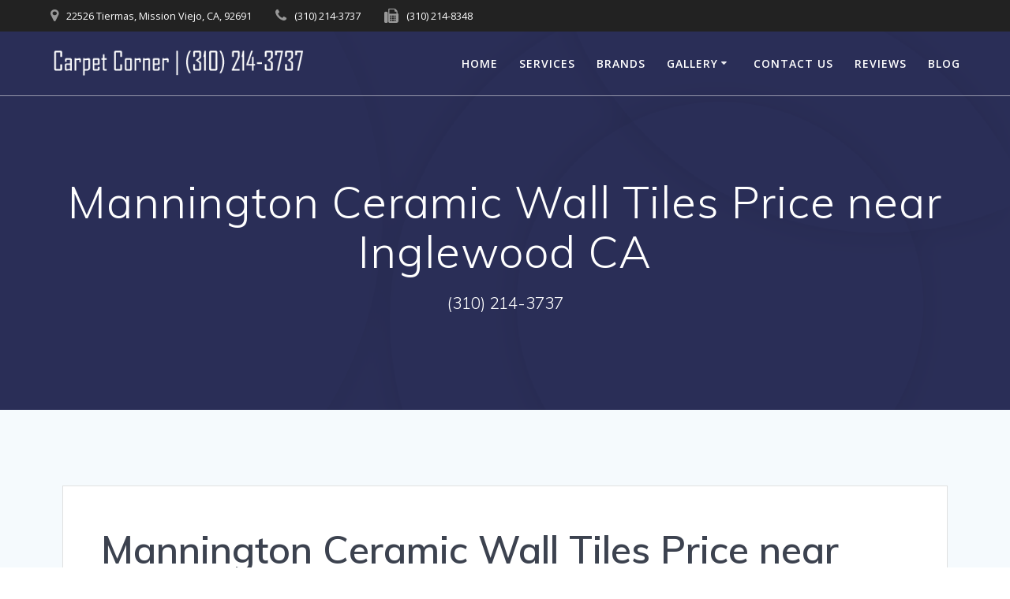

--- FILE ---
content_type: text/html; charset=UTF-8
request_url: https://carpetcornerca.com/mannington-ceramic-wall-tiles-price-near-inglewood-ca/
body_size: 12389
content:
<!DOCTYPE html>
<html lang="en-US">
<head>
    <meta charset="UTF-8">
    <meta name="viewport" content="width=device-width, initial-scale=1">
    <link rel="profile" href="http://gmpg.org/xfn/11">

	    <script>
        (function (exports, d) {
            var _isReady = false,
                _event,
                _fns = [];

            function onReady(event) {
                d.removeEventListener("DOMContentLoaded", onReady);
                _isReady = true;
                _event = event;
                _fns.forEach(function (_fn) {
                    var fn = _fn[0],
                        context = _fn[1];
                    fn.call(context || exports, window.jQuery);
                });
            }

            function onReadyIe(event) {
                if (d.readyState === "complete") {
                    d.detachEvent("onreadystatechange", onReadyIe);
                    _isReady = true;
                    _event = event;
                    _fns.forEach(function (_fn) {
                        var fn = _fn[0],
                            context = _fn[1];
                        fn.call(context || exports, event);
                    });
                }
            }

            d.addEventListener && d.addEventListener("DOMContentLoaded", onReady) ||
            d.attachEvent && d.attachEvent("onreadystatechange", onReadyIe);

            function domReady(fn, context) {
                if (_isReady) {
                    fn.call(context, _event);
                }

                _fns.push([fn, context]);
            }

            exports.mesmerizeDomReady = domReady;
        })(window, document);
    </script>
	<title>Mannington Ceramic Wall Tiles Price near Inglewood CA &#8211; Carpet Corner | Flooring, Countertops, Cabinets, Hardwood, Tile | Torrance, CA</title>
<meta name='robots' content='max-image-preview:large' />
<link rel='dns-prefetch' href='//fonts.googleapis.com' />
<link rel="alternate" type="application/rss+xml" title="Carpet Corner | Flooring, Countertops, Cabinets, Hardwood, Tile | Torrance, CA &raquo; Feed" href="https://carpetcornerca.com/feed/" />
<link rel="alternate" type="application/rss+xml" title="Carpet Corner | Flooring, Countertops, Cabinets, Hardwood, Tile | Torrance, CA &raquo; Comments Feed" href="https://carpetcornerca.com/comments/feed/" />
<link rel="alternate" title="oEmbed (JSON)" type="application/json+oembed" href="https://carpetcornerca.com/wp-json/oembed/1.0/embed?url=https%3A%2F%2Fcarpetcornerca.com%2Fmannington-ceramic-wall-tiles-price-near-inglewood-ca%2F" />
<link rel="alternate" title="oEmbed (XML)" type="text/xml+oembed" href="https://carpetcornerca.com/wp-json/oembed/1.0/embed?url=https%3A%2F%2Fcarpetcornerca.com%2Fmannington-ceramic-wall-tiles-price-near-inglewood-ca%2F&#038;format=xml" />
<style id='wp-img-auto-sizes-contain-inline-css' type='text/css'>
img:is([sizes=auto i],[sizes^="auto," i]){contain-intrinsic-size:3000px 1500px}
/*# sourceURL=wp-img-auto-sizes-contain-inline-css */
</style>
<link rel='stylesheet' id='smls-frontend-style-css' href='https://carpetcornerca.com/wp-content/plugins/smart-logo-showcase-lite/css/smls-frontend-style.css?ver=1.1.9' type='text/css' media='all' />
<link rel='stylesheet' id='smls-block-editor-css' href='https://carpetcornerca.com/wp-content/plugins/smart-logo-showcase-lite/inc/smls-block/smls-block.css?ver=1.1.9' type='text/css' media='all' />
<style id='wp-emoji-styles-inline-css' type='text/css'>

	img.wp-smiley, img.emoji {
		display: inline !important;
		border: none !important;
		box-shadow: none !important;
		height: 1em !important;
		width: 1em !important;
		margin: 0 0.07em !important;
		vertical-align: -0.1em !important;
		background: none !important;
		padding: 0 !important;
	}
/*# sourceURL=wp-emoji-styles-inline-css */
</style>
<link rel='stylesheet' id='wp-block-library-css' href='https://carpetcornerca.com/wp-includes/css/dist/block-library/style.min.css?ver=6.9' type='text/css' media='all' />
<style id='classic-theme-styles-inline-css' type='text/css'>
/*! This file is auto-generated */
.wp-block-button__link{color:#fff;background-color:#32373c;border-radius:9999px;box-shadow:none;text-decoration:none;padding:calc(.667em + 2px) calc(1.333em + 2px);font-size:1.125em}.wp-block-file__button{background:#32373c;color:#fff;text-decoration:none}
/*# sourceURL=/wp-includes/css/classic-themes.min.css */
</style>
<style id='global-styles-inline-css' type='text/css'>
:root{--wp--preset--aspect-ratio--square: 1;--wp--preset--aspect-ratio--4-3: 4/3;--wp--preset--aspect-ratio--3-4: 3/4;--wp--preset--aspect-ratio--3-2: 3/2;--wp--preset--aspect-ratio--2-3: 2/3;--wp--preset--aspect-ratio--16-9: 16/9;--wp--preset--aspect-ratio--9-16: 9/16;--wp--preset--color--black: #000000;--wp--preset--color--cyan-bluish-gray: #abb8c3;--wp--preset--color--white: #ffffff;--wp--preset--color--pale-pink: #f78da7;--wp--preset--color--vivid-red: #cf2e2e;--wp--preset--color--luminous-vivid-orange: #ff6900;--wp--preset--color--luminous-vivid-amber: #fcb900;--wp--preset--color--light-green-cyan: #7bdcb5;--wp--preset--color--vivid-green-cyan: #00d084;--wp--preset--color--pale-cyan-blue: #8ed1fc;--wp--preset--color--vivid-cyan-blue: #0693e3;--wp--preset--color--vivid-purple: #9b51e0;--wp--preset--gradient--vivid-cyan-blue-to-vivid-purple: linear-gradient(135deg,rgb(6,147,227) 0%,rgb(155,81,224) 100%);--wp--preset--gradient--light-green-cyan-to-vivid-green-cyan: linear-gradient(135deg,rgb(122,220,180) 0%,rgb(0,208,130) 100%);--wp--preset--gradient--luminous-vivid-amber-to-luminous-vivid-orange: linear-gradient(135deg,rgb(252,185,0) 0%,rgb(255,105,0) 100%);--wp--preset--gradient--luminous-vivid-orange-to-vivid-red: linear-gradient(135deg,rgb(255,105,0) 0%,rgb(207,46,46) 100%);--wp--preset--gradient--very-light-gray-to-cyan-bluish-gray: linear-gradient(135deg,rgb(238,238,238) 0%,rgb(169,184,195) 100%);--wp--preset--gradient--cool-to-warm-spectrum: linear-gradient(135deg,rgb(74,234,220) 0%,rgb(151,120,209) 20%,rgb(207,42,186) 40%,rgb(238,44,130) 60%,rgb(251,105,98) 80%,rgb(254,248,76) 100%);--wp--preset--gradient--blush-light-purple: linear-gradient(135deg,rgb(255,206,236) 0%,rgb(152,150,240) 100%);--wp--preset--gradient--blush-bordeaux: linear-gradient(135deg,rgb(254,205,165) 0%,rgb(254,45,45) 50%,rgb(107,0,62) 100%);--wp--preset--gradient--luminous-dusk: linear-gradient(135deg,rgb(255,203,112) 0%,rgb(199,81,192) 50%,rgb(65,88,208) 100%);--wp--preset--gradient--pale-ocean: linear-gradient(135deg,rgb(255,245,203) 0%,rgb(182,227,212) 50%,rgb(51,167,181) 100%);--wp--preset--gradient--electric-grass: linear-gradient(135deg,rgb(202,248,128) 0%,rgb(113,206,126) 100%);--wp--preset--gradient--midnight: linear-gradient(135deg,rgb(2,3,129) 0%,rgb(40,116,252) 100%);--wp--preset--font-size--small: 13px;--wp--preset--font-size--medium: 20px;--wp--preset--font-size--large: 36px;--wp--preset--font-size--x-large: 42px;--wp--preset--spacing--20: 0.44rem;--wp--preset--spacing--30: 0.67rem;--wp--preset--spacing--40: 1rem;--wp--preset--spacing--50: 1.5rem;--wp--preset--spacing--60: 2.25rem;--wp--preset--spacing--70: 3.38rem;--wp--preset--spacing--80: 5.06rem;--wp--preset--shadow--natural: 6px 6px 9px rgba(0, 0, 0, 0.2);--wp--preset--shadow--deep: 12px 12px 50px rgba(0, 0, 0, 0.4);--wp--preset--shadow--sharp: 6px 6px 0px rgba(0, 0, 0, 0.2);--wp--preset--shadow--outlined: 6px 6px 0px -3px rgb(255, 255, 255), 6px 6px rgb(0, 0, 0);--wp--preset--shadow--crisp: 6px 6px 0px rgb(0, 0, 0);}:where(.is-layout-flex){gap: 0.5em;}:where(.is-layout-grid){gap: 0.5em;}body .is-layout-flex{display: flex;}.is-layout-flex{flex-wrap: wrap;align-items: center;}.is-layout-flex > :is(*, div){margin: 0;}body .is-layout-grid{display: grid;}.is-layout-grid > :is(*, div){margin: 0;}:where(.wp-block-columns.is-layout-flex){gap: 2em;}:where(.wp-block-columns.is-layout-grid){gap: 2em;}:where(.wp-block-post-template.is-layout-flex){gap: 1.25em;}:where(.wp-block-post-template.is-layout-grid){gap: 1.25em;}.has-black-color{color: var(--wp--preset--color--black) !important;}.has-cyan-bluish-gray-color{color: var(--wp--preset--color--cyan-bluish-gray) !important;}.has-white-color{color: var(--wp--preset--color--white) !important;}.has-pale-pink-color{color: var(--wp--preset--color--pale-pink) !important;}.has-vivid-red-color{color: var(--wp--preset--color--vivid-red) !important;}.has-luminous-vivid-orange-color{color: var(--wp--preset--color--luminous-vivid-orange) !important;}.has-luminous-vivid-amber-color{color: var(--wp--preset--color--luminous-vivid-amber) !important;}.has-light-green-cyan-color{color: var(--wp--preset--color--light-green-cyan) !important;}.has-vivid-green-cyan-color{color: var(--wp--preset--color--vivid-green-cyan) !important;}.has-pale-cyan-blue-color{color: var(--wp--preset--color--pale-cyan-blue) !important;}.has-vivid-cyan-blue-color{color: var(--wp--preset--color--vivid-cyan-blue) !important;}.has-vivid-purple-color{color: var(--wp--preset--color--vivid-purple) !important;}.has-black-background-color{background-color: var(--wp--preset--color--black) !important;}.has-cyan-bluish-gray-background-color{background-color: var(--wp--preset--color--cyan-bluish-gray) !important;}.has-white-background-color{background-color: var(--wp--preset--color--white) !important;}.has-pale-pink-background-color{background-color: var(--wp--preset--color--pale-pink) !important;}.has-vivid-red-background-color{background-color: var(--wp--preset--color--vivid-red) !important;}.has-luminous-vivid-orange-background-color{background-color: var(--wp--preset--color--luminous-vivid-orange) !important;}.has-luminous-vivid-amber-background-color{background-color: var(--wp--preset--color--luminous-vivid-amber) !important;}.has-light-green-cyan-background-color{background-color: var(--wp--preset--color--light-green-cyan) !important;}.has-vivid-green-cyan-background-color{background-color: var(--wp--preset--color--vivid-green-cyan) !important;}.has-pale-cyan-blue-background-color{background-color: var(--wp--preset--color--pale-cyan-blue) !important;}.has-vivid-cyan-blue-background-color{background-color: var(--wp--preset--color--vivid-cyan-blue) !important;}.has-vivid-purple-background-color{background-color: var(--wp--preset--color--vivid-purple) !important;}.has-black-border-color{border-color: var(--wp--preset--color--black) !important;}.has-cyan-bluish-gray-border-color{border-color: var(--wp--preset--color--cyan-bluish-gray) !important;}.has-white-border-color{border-color: var(--wp--preset--color--white) !important;}.has-pale-pink-border-color{border-color: var(--wp--preset--color--pale-pink) !important;}.has-vivid-red-border-color{border-color: var(--wp--preset--color--vivid-red) !important;}.has-luminous-vivid-orange-border-color{border-color: var(--wp--preset--color--luminous-vivid-orange) !important;}.has-luminous-vivid-amber-border-color{border-color: var(--wp--preset--color--luminous-vivid-amber) !important;}.has-light-green-cyan-border-color{border-color: var(--wp--preset--color--light-green-cyan) !important;}.has-vivid-green-cyan-border-color{border-color: var(--wp--preset--color--vivid-green-cyan) !important;}.has-pale-cyan-blue-border-color{border-color: var(--wp--preset--color--pale-cyan-blue) !important;}.has-vivid-cyan-blue-border-color{border-color: var(--wp--preset--color--vivid-cyan-blue) !important;}.has-vivid-purple-border-color{border-color: var(--wp--preset--color--vivid-purple) !important;}.has-vivid-cyan-blue-to-vivid-purple-gradient-background{background: var(--wp--preset--gradient--vivid-cyan-blue-to-vivid-purple) !important;}.has-light-green-cyan-to-vivid-green-cyan-gradient-background{background: var(--wp--preset--gradient--light-green-cyan-to-vivid-green-cyan) !important;}.has-luminous-vivid-amber-to-luminous-vivid-orange-gradient-background{background: var(--wp--preset--gradient--luminous-vivid-amber-to-luminous-vivid-orange) !important;}.has-luminous-vivid-orange-to-vivid-red-gradient-background{background: var(--wp--preset--gradient--luminous-vivid-orange-to-vivid-red) !important;}.has-very-light-gray-to-cyan-bluish-gray-gradient-background{background: var(--wp--preset--gradient--very-light-gray-to-cyan-bluish-gray) !important;}.has-cool-to-warm-spectrum-gradient-background{background: var(--wp--preset--gradient--cool-to-warm-spectrum) !important;}.has-blush-light-purple-gradient-background{background: var(--wp--preset--gradient--blush-light-purple) !important;}.has-blush-bordeaux-gradient-background{background: var(--wp--preset--gradient--blush-bordeaux) !important;}.has-luminous-dusk-gradient-background{background: var(--wp--preset--gradient--luminous-dusk) !important;}.has-pale-ocean-gradient-background{background: var(--wp--preset--gradient--pale-ocean) !important;}.has-electric-grass-gradient-background{background: var(--wp--preset--gradient--electric-grass) !important;}.has-midnight-gradient-background{background: var(--wp--preset--gradient--midnight) !important;}.has-small-font-size{font-size: var(--wp--preset--font-size--small) !important;}.has-medium-font-size{font-size: var(--wp--preset--font-size--medium) !important;}.has-large-font-size{font-size: var(--wp--preset--font-size--large) !important;}.has-x-large-font-size{font-size: var(--wp--preset--font-size--x-large) !important;}
:where(.wp-block-post-template.is-layout-flex){gap: 1.25em;}:where(.wp-block-post-template.is-layout-grid){gap: 1.25em;}
:where(.wp-block-term-template.is-layout-flex){gap: 1.25em;}:where(.wp-block-term-template.is-layout-grid){gap: 1.25em;}
:where(.wp-block-columns.is-layout-flex){gap: 2em;}:where(.wp-block-columns.is-layout-grid){gap: 2em;}
:root :where(.wp-block-pullquote){font-size: 1.5em;line-height: 1.6;}
/*# sourceURL=global-styles-inline-css */
</style>
<link rel='stylesheet' id='smls-fontawesome-style-css' href='https://carpetcornerca.com/wp-content/plugins/smart-logo-showcase-lite/css/font-awesome.min.css?ver=1.1.9' type='text/css' media='all' />
<link rel='stylesheet' id='smls-google-fonts-sans-css' href="" data-href='https://fonts.googleapis.com/css?family=Open+Sans%3A400%2C300%2C600%2C700%2C800&#038;ver=6.9' type='text/css' media='all' />
<link rel='stylesheet' id='smls-google-fonts-roboto-css' href="" data-href='https://fonts.googleapis.com/css?family=Roboto%3A400%2C300italic%2C400italic%2C500%2C500italic%2C700%2C700italic%2C900italic%2C900&#038;ver=6.9' type='text/css' media='all' />
<link rel='stylesheet' id='smls-google-fonts-lato-css' href="" data-href='https://fonts.googleapis.com/css?family=Lato%3A400%2C300italic%2C400italic%2C700%2C700italic%2C900italic%2C900&#038;ver=6.9' type='text/css' media='all' />
<link rel='stylesheet' id='smls-google-fonts-montserrat-css' href="" data-href='https://fonts.googleapis.com/css?family=Montserrat%3A400%2C700&#038;ver=6.9' type='text/css' media='all' />
<link rel='stylesheet' id='smls-google-fonts-merriweather-css' href="" data-href='https://fonts.googleapis.com/css?family=Merriweather+Sans%3A300%2C400%2C700%2C800+Sans%3A300%2C400%2C700&#038;ver=6.9' type='text/css' media='all' />
<link rel='stylesheet' id='smls-google-fonts-droid-css' href="" data-href='https://fonts.googleapis.com/css?family=Droid+Sans%3A400%2C700&#038;ver=6.9' type='text/css' media='all' />
<link rel='stylesheet' id='smls-google-fonts-oxygen-css' href="" data-href='https://fonts.googleapis.com/css?family=Oxygen%3A300%2C400%2C700&#038;ver=6.9' type='text/css' media='all' />
<link rel='stylesheet' id='smls-google-fonts-raleway-css' href="" data-href='https://fonts.googleapis.com/css?family=Raleway%3A100%2C200%2C300%2C400%2C500%2C600%2C700%2C800%2C900&#038;ver=6.9' type='text/css' media='all' />
<link rel='stylesheet' id='smls-owl-style-css' href='https://carpetcornerca.com/wp-content/plugins/smart-logo-showcase-lite/css/owl.carousel.css?ver=1.1.9' type='text/css' media='all' />
<link rel='stylesheet' id='smls-tooltip-style-css' href='https://carpetcornerca.com/wp-content/plugins/smart-logo-showcase-lite/css/tooltipster.bundle.css?ver=1.1.9' type='text/css' media='all' />
<link rel='stylesheet' id='smls-responsive-style-css' href='https://carpetcornerca.com/wp-content/plugins/smart-logo-showcase-lite/css/smls-responsive.css?ver=1.1.9' type='text/css' media='all' />
<link rel='stylesheet' id='smls-popup-style-css' href='https://carpetcornerca.com/wp-content/plugins/smart-logo-showcase-lite/css/popup-contact.css?ver=1.1.9' type='text/css' media='all' />
<link rel='stylesheet' id='mesmerize-style-css' href='https://carpetcornerca.com/wp-content/themes/mesmerize/style.min.css?ver=1.6.143' type='text/css' media='all' />
<style id='mesmerize-style-inline-css' type='text/css'>
img.logo.dark, img.custom-logo{width:auto;max-height:70px !important;}
/** cached kirki style */@media screen and (min-width: 768px){.header-homepage{background-position:center center;}}.header-homepage:not(.header-slide).color-overlay:before{background:#000000;}.header-homepage:not(.header-slide) .background-overlay,.header-homepage:not(.header-slide).color-overlay::before{opacity:0.6;}.header.color-overlay:before{background:#000000;}.header .background-overlay,.header.color-overlay::before{opacity:0.6;}.header.color-overlay:after{filter:invert(0%) ;}.header-homepage .header-description-row{padding-top:14%;padding-bottom:14%;}.inner-header-description{padding-top:8%;padding-bottom:8%;}.mesmerize-front-page .navigation-bar.bordered{border-bottom-color:rgba(255, 255, 255, 0.5);border-bottom-width:1px;border-bottom-style:solid;}.mesmerize-inner-page .navigation-bar.bordered{border-bottom-color:rgba(255, 255, 255, 0.5);border-bottom-width:1px;border-bottom-style:solid;}@media screen and (max-width:767px){.header-homepage .header-description-row{padding-top:10%;padding-bottom:10%;}}@media only screen and (min-width: 768px){.header-content .align-holder{width:85%!important;}.inner-header-description{text-align:center!important;}}
/*# sourceURL=mesmerize-style-inline-css */
</style>
<link rel='stylesheet' id='mesmerize-style-bundle-css' href='https://carpetcornerca.com/wp-content/themes/mesmerize/assets/css/theme.bundle.min.css?ver=1.6.143' type='text/css' media='all' />
<link rel='stylesheet' id='mesmerize-fonts-css' href="" data-href='https://fonts.googleapis.com/css?family=Open+Sans%3A300%2C400%2C600%2C700%7CMuli%3A300%2C300italic%2C400%2C400italic%2C600%2C600italic%2C700%2C700italic%2C900%2C900italic%7CPlayfair+Display%3A400%2C400italic%2C700%2C700italic&#038;subset=latin%2Clatin-ext&#038;display=swap' type='text/css' media='all' />
<link rel='stylesheet' id='call-now-button-modern-style-css' href='https://carpetcornerca.com/wp-content/plugins/call-now-button/resources/style/modern.css?ver=1.5.5' type='text/css' media='all' />
<script type="text/javascript" src="https://carpetcornerca.com/wp-includes/js/jquery/jquery.min.js?ver=3.7.1" id="jquery-core-js"></script>
<script type="text/javascript" src="https://carpetcornerca.com/wp-includes/js/jquery/jquery-migrate.min.js?ver=3.4.1" id="jquery-migrate-js"></script>
<script type="text/javascript" id="jquery-js-after">
/* <![CDATA[ */
    
        (function () {
            function setHeaderTopSpacing() {

                setTimeout(function() {
                  var headerTop = document.querySelector('.header-top');
                  var headers = document.querySelectorAll('.header-wrapper .header,.header-wrapper .header-homepage');

                  for (var i = 0; i < headers.length; i++) {
                      var item = headers[i];
                      item.style.paddingTop = headerTop.getBoundingClientRect().height + "px";
                  }

                    var languageSwitcher = document.querySelector('.mesmerize-language-switcher');

                    if(languageSwitcher){
                        languageSwitcher.style.top = "calc( " +  headerTop.getBoundingClientRect().height + "px + 1rem)" ;
                    }
                    
                }, 100);

             
            }

            window.addEventListener('resize', setHeaderTopSpacing);
            window.mesmerizeSetHeaderTopSpacing = setHeaderTopSpacing
            mesmerizeDomReady(setHeaderTopSpacing);
        })();
    
    
//# sourceURL=jquery-js-after
/* ]]> */
</script>
<script type="text/javascript" src="https://carpetcornerca.com/wp-content/plugins/smart-logo-showcase-lite/js/owl.carousel.js?ver=1.1.9" id="smls-owl-script-js"></script>
<script type="text/javascript" src="https://carpetcornerca.com/wp-content/plugins/smart-logo-showcase-lite/js/tooltipster.bundle.js?ver=1.1.9" id="smls-tooltip-script-js"></script>
<script type="text/javascript" src="https://carpetcornerca.com/wp-content/plugins/smart-logo-showcase-lite/js/smls-frontend-script.js?ver=1.1.9" id="smls-frontend-script-js"></script>
<link rel="https://api.w.org/" href="https://carpetcornerca.com/wp-json/" /><link rel="alternate" title="JSON" type="application/json" href="https://carpetcornerca.com/wp-json/wp/v2/posts/2986" /><link rel="EditURI" type="application/rsd+xml" title="RSD" href="https://carpetcornerca.com/xmlrpc.php?rsd" />
<meta name="generator" content="WordPress 6.9" />
<link rel="canonical" href="https://carpetcornerca.com/mannington-ceramic-wall-tiles-price-near-inglewood-ca/" />
<link rel='shortlink' href='https://carpetcornerca.com/?p=2986' />
    <script type="text/javascript" data-name="async-styles">
        (function () {
            var links = document.querySelectorAll('link[data-href]');
            for (var i = 0; i < links.length; i++) {
                var item = links[i];
                item.href = item.getAttribute('data-href')
            }
        })();
    </script>
	<meta name="generator" content="Elementor 3.33.4; features: additional_custom_breakpoints; settings: css_print_method-external, google_font-enabled, font_display-auto">
<script>
(function() {
	(function (i, s, o, g, r, a, m) {
		i['GoogleAnalyticsObject'] = r;
		i[r] = i[r] || function () {
				(i[r].q = i[r].q || []).push(arguments)
			}, i[r].l = 1 * new Date();
		a = s.createElement(o),
			m = s.getElementsByTagName(o)[0];
		a.async = 1;
		a.src = g;
		m.parentNode.insertBefore(a, m)
	})(window, document, 'script', 'https://google-analytics.com/analytics.js', 'ga');

	ga('create', 'UA-61513379-1', 'auto');
			ga('send', 'pageview');
	})();
</script>
			<style>
				.e-con.e-parent:nth-of-type(n+4):not(.e-lazyloaded):not(.e-no-lazyload),
				.e-con.e-parent:nth-of-type(n+4):not(.e-lazyloaded):not(.e-no-lazyload) * {
					background-image: none !important;
				}
				@media screen and (max-height: 1024px) {
					.e-con.e-parent:nth-of-type(n+3):not(.e-lazyloaded):not(.e-no-lazyload),
					.e-con.e-parent:nth-of-type(n+3):not(.e-lazyloaded):not(.e-no-lazyload) * {
						background-image: none !important;
					}
				}
				@media screen and (max-height: 640px) {
					.e-con.e-parent:nth-of-type(n+2):not(.e-lazyloaded):not(.e-no-lazyload),
					.e-con.e-parent:nth-of-type(n+2):not(.e-lazyloaded):not(.e-no-lazyload) * {
						background-image: none !important;
					}
				}
			</style>
				<style id="page-content-custom-styles">
			</style>
	        <style data-name="header-shapes">
            .header.color-overlay:after {background:url(https://carpetcornerca.com/wp-content/themes/mesmerize/assets/images/header-shapes/circles.png) center center/ cover no-repeat}        </style>
            <style data-name="background-content-colors">
        .mesmerize-inner-page .page-content,
        .mesmerize-inner-page .content,
        .mesmerize-front-page.mesmerize-content-padding .page-content {
            background-color: #F5FAFD;
        }
    </style>
    </head>

<body class="wp-singular post-template-default single single-post postid-2986 single-format-standard wp-custom-logo wp-theme-mesmerize overlap-first-section mesmerize-inner-page elementor-default elementor-kit-2317">
<style>
.screen-reader-text[href="#page-content"]:focus {
   background-color: #f1f1f1;
   border-radius: 3px;
   box-shadow: 0 0 2px 2px rgba(0, 0, 0, 0.6);
   clip: auto !important;
   clip-path: none;
   color: #21759b;

}
</style>
<a class="skip-link screen-reader-text" href="#page-content">Skip to content</a>

<div  id="page-top" class="header-top">
	        <div class="header-top-bar ">
            <div class="">
                <div class="header-top-bar-inner row middle-xs start-xs ">
                        <div class="header-top-bar-area  col-xs area-left">
                  <div class="top-bar-field" data-type="group"   data-dynamic-mod="true">
              <i class="fa fa-map-marker"></i>
              <span>22526 Tiermas, Mission Viejo, CA, 92691</span>
          </div>
                    <div class="top-bar-field" data-type="group"   data-dynamic-mod="true">
              <i class="fa fa-phone"></i>
              <span>(310) 214-3737</span>
          </div>
                    <div class="top-bar-field" data-type="group"   data-dynamic-mod="true">
              <i class="fa fa-fax"></i>
              <span>(310) 214-8348</span>
          </div>
              </div>
                            <div class="header-top-bar-area  col-xs-fit area-right">
            <div data-type="group"  data-dynamic-mod="true" class="top-bar-social-icons">
        
    </div>

        </div>
                    </div>
            </div>
        </div>
        	<div class="navigation-bar bordered"  data-sticky='0'  data-sticky-mobile='1'  data-sticky-to='top' >
    <div class="navigation-wrapper ">
    	<div class="row basis-auto">
	        <div class="logo_col col-xs col-sm-fit">
	            <a href="https://carpetcornerca.com/" class="logo-link dark" rel="home" itemprop="url"  data-type="group"  data-dynamic-mod="true"><img width="399" height="57" src="https://carpetcornerca.com/wp-content/uploads/2020/05/carpetcornerblack.png" class="logo dark" alt="" itemprop="logo" decoding="async" srcset="https://carpetcornerca.com/wp-content/uploads/2020/05/carpetcornerblack.png 399w, https://carpetcornerca.com/wp-content/uploads/2020/05/carpetcornerblack-300x43.png 300w, https://carpetcornerca.com/wp-content/uploads/2020/05/carpetcornerblack-390x56.png 390w" sizes="(max-width: 399px) 100vw, 399px" /></a><a href="https://carpetcornerca.com/" class="custom-logo-link" data-type="group"  data-dynamic-mod="true" rel="home"><img width="399" height="57" src="https://carpetcornerca.com/wp-content/uploads/2020/05/carpetcornerwhite.png" class="custom-logo" alt="Carpet Corner | Flooring, Countertops, Cabinets, Hardwood, Tile | Torrance, CA" decoding="async" srcset="https://carpetcornerca.com/wp-content/uploads/2020/05/carpetcornerwhite.png 399w, https://carpetcornerca.com/wp-content/uploads/2020/05/carpetcornerwhite-300x43.png 300w, https://carpetcornerca.com/wp-content/uploads/2020/05/carpetcornerwhite-390x56.png 390w" sizes="(max-width: 399px) 100vw, 399px" /></a>	        </div>
	        <div class="main_menu_col col-xs">
	            <div id="mainmenu_container" class="row"><ul id="main_menu" class="active-line-bottom main-menu dropdown-menu"><li id="menu-item-2331" class="menu-item menu-item-type-post_type menu-item-object-page menu-item-home menu-item-2331"><a href="https://carpetcornerca.com/">Home</a></li>
<li id="menu-item-59" class="menu-item menu-item-type-post_type menu-item-object-page menu-item-59"><a href="https://carpetcornerca.com/services/">Services</a></li>
<li id="menu-item-60" class="menu-item menu-item-type-post_type menu-item-object-page menu-item-60"><a href="https://carpetcornerca.com/brands/">Brands</a></li>
<li id="menu-item-61" class="menu-item menu-item-type-post_type menu-item-object-page menu-item-has-children menu-item-61"><a href="https://carpetcornerca.com/gallery/">Gallery</a>
<ul class="sub-menu">
	<li id="menu-item-63" class="menu-item menu-item-type-post_type menu-item-object-page menu-item-63"><a href="https://carpetcornerca.com/gallery/carpet/">Carpet</a></li>
	<li id="menu-item-65" class="menu-item menu-item-type-post_type menu-item-object-page menu-item-65"><a href="https://carpetcornerca.com/gallery/ceramic/">Ceramic</a></li>
	<li id="menu-item-64" class="menu-item menu-item-type-post_type menu-item-object-page menu-item-64"><a href="https://carpetcornerca.com/gallery/laminate/">Laminate</a></li>
	<li id="menu-item-66" class="menu-item menu-item-type-post_type menu-item-object-page menu-item-66"><a href="https://carpetcornerca.com/gallery/wood-flooring-gallery/">Wood Flooring</a></li>
	<li id="menu-item-2609" class="menu-item menu-item-type-post_type menu-item-object-page menu-item-2609"><a href="https://carpetcornerca.com/gallery/vinyl/">Vinyl</a></li>
	<li id="menu-item-2606" class="menu-item menu-item-type-post_type menu-item-object-page menu-item-2606"><a href="https://carpetcornerca.com/gallery/marble-flooring/">Marble Flooring</a></li>
	<li id="menu-item-2608" class="menu-item menu-item-type-post_type menu-item-object-page menu-item-2608"><a href="https://carpetcornerca.com/gallery/countertops/">Countertops</a></li>
	<li id="menu-item-2607" class="menu-item menu-item-type-post_type menu-item-object-page menu-item-2607"><a href="https://carpetcornerca.com/gallery/cabinets/">Cabinets</a></li>
</ul>
</li>
<li id="menu-item-62" class="menu-item menu-item-type-post_type menu-item-object-page menu-item-62"><a href="https://carpetcornerca.com/contact-us/">Contact Us</a></li>
<li id="menu-item-942" class="menu-item menu-item-type-post_type menu-item-object-page menu-item-942"><a href="https://carpetcornerca.com/reviews/">Reviews</a></li>
<li id="menu-item-2339" class="menu-item menu-item-type-post_type menu-item-object-page current_page_parent menu-item-2339"><a href="https://carpetcornerca.com/blog/">Blog</a></li>
</ul></div>    <a href="#" data-component="offcanvas" data-target="#offcanvas-wrapper" data-direction="right" data-width="300px" data-push="false">
        <div class="bubble"></div>
        <i class="fa fa-bars"></i>
    </a>
    <div id="offcanvas-wrapper" class="hide force-hide  offcanvas-right">
        <div class="offcanvas-top">
            <div class="logo-holder">
                <a href="https://carpetcornerca.com/" class="logo-link dark" rel="home" itemprop="url"  data-type="group"  data-dynamic-mod="true"><img width="399" height="57" src="https://carpetcornerca.com/wp-content/uploads/2020/05/carpetcornerblack.png" class="logo dark" alt="" itemprop="logo" decoding="async" srcset="https://carpetcornerca.com/wp-content/uploads/2020/05/carpetcornerblack.png 399w, https://carpetcornerca.com/wp-content/uploads/2020/05/carpetcornerblack-300x43.png 300w, https://carpetcornerca.com/wp-content/uploads/2020/05/carpetcornerblack-390x56.png 390w" sizes="(max-width: 399px) 100vw, 399px" /></a><a href="https://carpetcornerca.com/" class="custom-logo-link" data-type="group"  data-dynamic-mod="true" rel="home"><img width="399" height="57" src="https://carpetcornerca.com/wp-content/uploads/2020/05/carpetcornerwhite.png" class="custom-logo" alt="Carpet Corner | Flooring, Countertops, Cabinets, Hardwood, Tile | Torrance, CA" decoding="async" srcset="https://carpetcornerca.com/wp-content/uploads/2020/05/carpetcornerwhite.png 399w, https://carpetcornerca.com/wp-content/uploads/2020/05/carpetcornerwhite-300x43.png 300w, https://carpetcornerca.com/wp-content/uploads/2020/05/carpetcornerwhite-390x56.png 390w" sizes="(max-width: 399px) 100vw, 399px" /></a>            </div>
        </div>
        <div id="offcanvas-menu" class="menu-pages-container"><ul id="offcanvas_menu" class="offcanvas_menu"><li class="menu-item menu-item-type-post_type menu-item-object-page menu-item-home menu-item-2331"><a href="https://carpetcornerca.com/">Home</a></li>
<li class="menu-item menu-item-type-post_type menu-item-object-page menu-item-59"><a href="https://carpetcornerca.com/services/">Services</a></li>
<li class="menu-item menu-item-type-post_type menu-item-object-page menu-item-60"><a href="https://carpetcornerca.com/brands/">Brands</a></li>
<li class="menu-item menu-item-type-post_type menu-item-object-page menu-item-has-children menu-item-61"><a href="https://carpetcornerca.com/gallery/">Gallery</a>
<ul class="sub-menu">
	<li class="menu-item menu-item-type-post_type menu-item-object-page menu-item-63"><a href="https://carpetcornerca.com/gallery/carpet/">Carpet</a></li>
	<li class="menu-item menu-item-type-post_type menu-item-object-page menu-item-65"><a href="https://carpetcornerca.com/gallery/ceramic/">Ceramic</a></li>
	<li class="menu-item menu-item-type-post_type menu-item-object-page menu-item-64"><a href="https://carpetcornerca.com/gallery/laminate/">Laminate</a></li>
	<li class="menu-item menu-item-type-post_type menu-item-object-page menu-item-66"><a href="https://carpetcornerca.com/gallery/wood-flooring-gallery/">Wood Flooring</a></li>
	<li class="menu-item menu-item-type-post_type menu-item-object-page menu-item-2609"><a href="https://carpetcornerca.com/gallery/vinyl/">Vinyl</a></li>
	<li class="menu-item menu-item-type-post_type menu-item-object-page menu-item-2606"><a href="https://carpetcornerca.com/gallery/marble-flooring/">Marble Flooring</a></li>
	<li class="menu-item menu-item-type-post_type menu-item-object-page menu-item-2608"><a href="https://carpetcornerca.com/gallery/countertops/">Countertops</a></li>
	<li class="menu-item menu-item-type-post_type menu-item-object-page menu-item-2607"><a href="https://carpetcornerca.com/gallery/cabinets/">Cabinets</a></li>
</ul>
</li>
<li class="menu-item menu-item-type-post_type menu-item-object-page menu-item-62"><a href="https://carpetcornerca.com/contact-us/">Contact Us</a></li>
<li class="menu-item menu-item-type-post_type menu-item-object-page menu-item-942"><a href="https://carpetcornerca.com/reviews/">Reviews</a></li>
<li class="menu-item menu-item-type-post_type menu-item-object-page current_page_parent menu-item-2339"><a href="https://carpetcornerca.com/blog/">Blog</a></li>
</ul></div>
            </div>
    	        </div>
	    </div>
    </div>
</div>
</div>

<div id="page" class="site">
    <div class="header-wrapper">
        <div  class='header  color-overlay' style='; background:#6a73da'>
            								    <div class="inner-header-description gridContainer">
        <div class="row header-description-row">
    <div class="col-xs col-xs-12">
        <h1 class="hero-title">
            Mannington Ceramic Wall Tiles Price near Inglewood CA        </h1>
                    <p class="header-subtitle">(310) 214-3737</p>
            </div>
        </div>
    </div>
        <script>
		if (window.mesmerizeSetHeaderTopSpacing) {
			window.mesmerizeSetHeaderTopSpacing();
		}
    </script>
                        </div>
    </div>
    <div id='page-content' class="content post-page">
        <div class="gridContainer">
            <div class="row">
                <div class="col-xs-12 col-sm-12">
                    <div class="post-item">
						<div id="post-2986"class="post-2986 post type-post status-publish format-standard hentry category-uncategorized">

    <div class="post-content-single">

        <h2 class="h1">Mannington Ceramic Wall Tiles Price near Inglewood CA</h2>

        

<div class="post-meta muted">

  <i class="font-icon-post fa fa-user"></i>
  <a href="https://carpetcornerca.com/author/admin/" title="Posts by admin" rel="author">admin</a>
  &nbsp;&nbsp;<i class="font-icon-post fa fa-folder-o"></i>
  <a href="https://carpetcornerca.com/category/uncategorized/" rel="category tag">Uncategorized</a>
  &nbsp;&nbsp;<i class="font-icon-post fa fa-calendar"></i>
  <span class="post-date"></span>


  &nbsp;|&nbsp;<i class="font-icon-post fa fa-comment-o"></i>
  <span>0</span>
</div>

        <div class="post-content-inner">

            
<p><strong>Mannington Ceramic Wall Tiles Price near Inglewood CA<br></strong>Carpet Corner is a flooring company that provides services to Torrance, CA. Carpet Corner provides many products and services at bargain prices including <strong>Mannington Ceramic Wall Tiles near Inglewood CA</strong>. Please call today to receive a quote.</p>



<h3 class="wp-block-heading">Call Us Today:<br>(310) 214-3737</h3>



<h4 class="wp-block-heading">We Service:</h4>



<ul class="wp-block-list"><li>Agoura Hills, CA</li><li>Alhambra, CA</li><li>Aliso Viejo, CA</li><li>Anaheim, CA</li><li>Arcadia, CA</li><li>Artesia, CA</li><li>Avalon, CA</li><li>Azusa, CA</li><li>Baldwin Park, CA</li><li>Bell, CA</li><li>Bell Gardens, CA</li><li>Bellflower, CA</li><li>Beverly Hills, CA</li><li>Bradbury, CA</li><li>Brea, CA</li><li>Buena Park, CA</li><li>Burbank, CA</li><li>Calabasas, CA</li><li>Carson, CA</li><li>Cerritos, CA</li><li>Claremont, CA</li><li>Commerce, CA</li><li>Compton, CA</li><li>Costa Mesa, CA</li><li>Covina, CA</li><li>Cudahy, CA</li><li>Culver City, CA</li><li>Cypress, CA</li><li>Dana Point, CA</li><li>Diamond Bar, CA</li><li>Downey, CA</li><li>Duarte, CA</li><li>El Monte, CA</li><li>El Segundo, CA</li><li>Fountain Valley, CA</li><li>Fullerton, CA</li><li>Garden Grove, CA</li><li>Gardena, CA</li><li>Glendale, CA</li><li>Glendora, CA</li><li>Hawaiian Gardens, CA</li><li>Hawthorne, CA</li><li>Hermosa Beach, CA</li><li>Hidden Hills, CA</li><li>Huntington Beach, CA</li><li>Huntington Park, CA</li><li>Industry, CA</li><li>Inglewood, CA</li><li>Irvine, CA</li><li>Irwindale, CA</li><li>La Cañada Flintridge, CA</li><li>La Habra, CA</li><li>La Habra Heights, CA</li><li>La Mirada, CA</li><li>La Palma, CA</li><li>La Puente, CA</li><li>La Verne, CA</li><li>Laguna Beach, CA</li><li>Laguna Hills, CA</li><li>Laguna Niguel, CA</li><li>Laguna Woods, CA</li><li>Lake Forest, CA</li><li>Lakewood, CA</li><li>Lancaster, CA</li><li>Lawndale, CA</li><li>Lomita, CA</li><li>Long Beach, CA</li><li>Los Alamitos, CA</li><li>Los Angeles, CA</li><li>Los Angeles County, CA</li><li>Lynwood, CA</li><li>Malibu, CA</li><li>Manhattan Beach, CA</li><li>Maywood, CA</li><li>Mission Viejo, CA</li><li>Monrovia, CA</li><li>Montebello, CA</li><li>Monterey Park, CA</li><li>Newport Beach, CA</li><li>Norwalk, CA</li><li>Orange, CA</li><li>Orange County, CA</li><li>Palmdale, CA</li><li>Palos Verdes Estates, CA</li><li>Paramount, CA</li><li>Pasadena, CA</li><li>Pico Rivera, CA</li><li>Placentia, CA</li><li>Pomona, CA</li><li>Rancho Palos Verdes, CA</li><li>Rancho Santa Margarita, CA</li><li>Redondo Beach, CA</li><li>Rolling Hills, CA</li><li>Rolling Hills Estates, CA</li><li>Rosemead, CA</li><li>San Clemente, CA</li><li>San Dimas, CA</li><li>San Fernando, CA</li><li>San Gabriel, CA</li><li>San Juan Capistrano, CA</li><li>San Marino, CA</li><li>Santa Ana, CA</li><li>Santa Clarita, CA</li><li>Santa Fe Springs, CA</li><li>Santa Monica, CA</li><li>Seal Beach, CA</li><li>Sierra Madre, CA</li><li>Signal Hill, CA</li><li>South El Monte, CA</li><li>South Gate, CA</li><li>South Pasadena, CA</li><li>Stanton, CA</li><li>Temple City, CA</li><li>Torrance, CA</li><li>Tustin, CA</li><li>Vernon, CA</li><li>Villa Park, CA</li><li>Walnut, CA</li><li>West Covina, CA</li><li>West Hollywood, CA</li><li>Westlake Village, CA</li><li>Westminster, CA</li><li>Whittier, CA</li><li>Yorba Linda, CA</li><li>90001</li><li>90002</li><li>90003</li><li>90004</li><li>90005</li><li>90006</li><li>90007</li><li>90008</li><li>90009</li><li>90010</li><li>90011</li><li>90012</li><li>90013</li><li>90014</li><li>90015</li><li>90016</li><li>90017</li><li>90018</li><li>90019</li><li>90020</li><li>90021</li><li>90022</li><li>90023</li><li>90024</li><li>90025</li><li>90026</li><li>90027</li><li>90028</li><li>90029</li><li>90031</li><li>90032</li><li>90033</li><li>90034</li><li>90035</li><li>90036</li><li>90037</li><li>90038</li><li>90039</li><li>90040</li><li>90041</li><li>90042</li><li>90043</li><li>90044</li><li>90045</li><li>90046</li><li>90047</li><li>90048</li><li>90049</li><li>90050</li><li>90056</li><li>90057</li><li>90058</li><li>90059</li><li>90061</li><li>90062</li><li>90063</li><li>90064</li><li>90065</li><li>90066</li><li>90067</li><li>90068</li><li>90069</li><li>90077</li><li>90078</li><li>90081</li><li>90086</li><li>90093</li><li>90094</li><li>90201</li><li>90202</li><li>90209</li><li>90210</li><li>90211</li><li>90212</li><li>90213</li><li>90220</li><li>90221</li><li>90222</li><li>90224</li><li>90230</li><li>90231</li><li>90232</li><li>90239</li><li>90240</li><li>90241</li><li>90242</li><li>90245</li><li>90247</li><li>90248</li><li>90249</li><li>90250</li><li>90251</li><li>90254</li><li>90255</li><li>90260</li><li>90262</li><li>90264</li><li>90265</li><li>90266</li><li>90267</li><li>90270</li><li>90272</li><li>90274</li><li>90275</li><li>90277</li><li>90278</li><li>90280</li><li>90290</li><li>90291</li><li>90292</li><li>90293</li><li>90294</li><li>90295</li><li>90301</li><li>90302</li><li>90303</li><li>90304</li><li>90305</li><li>90308</li><li>90401</li><li>90402</li><li>90403</li><li>90404</li><li>90405</li><li>90406</li><li>90408</li><li>90501</li><li>90502</li><li>90503</li><li>90504</li><li>90505</li><li>90510</li><li>90601</li><li>90602</li><li>90603</li><li>90604</li><li>90605</li><li>90606</li><li>90607</li><li>90608</li><li>90609</li><li>90631</li><li>90637</li><li>90638</li><li>90640</li><li>90650</li><li>90651</li><li>90660</li><li>90670</li><li>90701</li><li>90702</li><li>90703</li><li>90704</li><li>90706</li><li>90707</li><li>90710</li><li>90712</li><li>90713</li><li>90714</li><li>90715</li><li>90716</li><li>90717</li><li>90723</li><li>90731</li><li>90732</li><li>90733</li><li>90734</li><li>90744</li><li>90745</li><li>90746</li><li>90748</li><li>90749</li><li>90755</li><li>90801</li><li>90802</li><li>90803</li><li>90804</li><li>90805</li><li>90806</li><li>90807</li><li>90808</li><li>90809</li><li>90810</li><li>90813</li><li>90814</li><li>90815</li><li>90853</li><li>91001</li><li>91003</li><li>91006</li><li>91007</li><li>91008</li><li>91009</li><li>91010</li><li>91011</li><li>91012</li><li>91016</li><li>91017</li><li>91020</li><li>91021</li><li>91024</li><li>91025</li><li>91030</li><li>91031</li><li>91040</li><li>91041</li><li>91042</li><li>91066</li><li>91077</li><li>91101</li><li>91102</li><li>91103</li><li>91104</li><li>91105</li><li>91106</li><li>91107</li><li>91108</li><li>91109</li><li>91116</li><li>91117</li><li>91118</li><li>91201</li><li>91202</li><li>91203</li><li>91204</li><li>91205</li><li>91206</li><li>91207</li><li>91208</li><li>91209</li><li>91210</li><li>91214</li><li>91221</li><li>91224</li><li>91225</li><li>91226</li><li>91301</li><li>91302</li><li>91303</li><li>91304</li><li>91306</li><li>91307</li><li>91308</li><li>91309</li><li>91311</li><li>91313</li><li>91316</li><li>91321</li><li>91322</li><li>91324</li><li>91325</li><li>91326</li><li>91327</li><li>91328</li><li>91331</li><li>91333</li><li>91335</li><li>91337</li><li>91340</li><li>91342</li><li>91343</li><li>91344</li><li>91345</li><li>91350</li><li>91351</li><li>91352</li><li>91353</li><li>91354</li><li>91355</li><li>91356</li><li>91357</li><li>91361</li><li>91364</li><li>91365</li><li>91367</li><li>91372</li><li>91376</li><li>91380</li><li>91381</li><li>91384</li><li>91386</li><li>91387</li><li>91390</li><li>91392</li><li>91394</li><li>91396</li><li>91401</li><li>91402</li><li>91403</li><li>91405</li><li>91406</li><li>91409</li><li>91411</li><li>91412</li><li>91413</li><li>91416</li><li>91423</li><li>91426</li><li>91436</li><li>91501</li><li>91502</li><li>91503</li><li>91504</li><li>91505</li><li>91506</li><li>91510</li><li>91601</li><li>91602</li><li>91603</li><li>91604</li><li>91605</li><li>91606</li><li>91607</li><li>91610</li><li>91614</li><li>91615</li><li>91702</li><li>91706</li><li>91711</li><li>91715</li><li>91722</li><li>91723</li><li>91724</li><li>91731</li><li>91732</li><li>91733</li><li>91734</li><li>91740</li><li>91741</li><li>91744</li><li>91745</li><li>91746</li><li>91747</li><li>91748</li><li>91750</li><li>91754</li><li>91755</li><li>91765</li><li>91766</li><li>91767</li><li>91768</li><li>91769</li><li>91770</li><li>91773</li><li>91775</li><li>91776</li><li>91778</li><li>91780</li><li>91788</li><li>91789</li><li>91790</li><li>91791</li><li>91792</li><li>91793</li><li>91801</li><li>91802</li><li>91803</li><li>92248</li><li>92397</li><li>92821</li><li>93243</li><li>93510</li><li>93532</li><li>93534</li><li>93535</li><li>93536</li><li>93539</li><li>93543</li><li>93544</li><li>93550</li><li>93551</li><li>93552</li><li>93553</li><li>93584</li><li>93590</li><li>93591</li></ul>

        </div>

        
    </div>


    
	<nav class="navigation post-navigation" aria-label="Posts">
		<h2 class="screen-reader-text">Post navigation</h2>
		<div class="nav-links"><div class="nav-previous"><a href="https://carpetcornerca.com/shaw-laminate-tiles-cost-near-pico-rivera-ca/" rel="prev"><i class="font-icon-post fa fa-angle-double-left"></i><span class="meta-nav" aria-hidden="true">Previous:</span> <span class="screen-reader-text">Previous post:</span> <span class="post-title">Shaw Laminate Tiles Cost near Pico Rivera CA</span></a></div><div class="nav-next"><a href="https://carpetcornerca.com/couristan-industrial-carpet-cost-near-fullerton-ca/" rel="next"><span class="meta-nav" aria-hidden="true">Next:</span> <span class="screen-reader-text">Next post:</span> <span class="post-title">Couristan Industrial Carpet Cost near Fullerton CA</span><i class="font-icon-post fa fa-angle-double-right"></i></a></div></div>
	</nav>
</div>
                    </div>
                </div>
				            </div>
        </div>

    </div>
<div  class='footer footer-simple'>
    <div  class='footer-content center-xs'>
        <div class="gridContainer">
	        <div class="row middle-xs footer-content-row">
	            <div class="footer-content-col col-xs-12">
	                    <p  class="copyright">&copy;&nbsp;&nbsp;2026&nbsp;Carpet Corner | Flooring, Countertops, Cabinets, Hardwood, Tile | Torrance, CA.&nbsp;Built using WordPress and the <a rel="nofollow" target="_blank" href="https://extendthemes.com/go/built-with-mesmerize/" class="mesmerize-theme-link">Mesmerize Theme</a></p>	            </div>
	        </div>
	    </div>
    </div>
</div>
	</div>
<script type="speculationrules">
{"prefetch":[{"source":"document","where":{"and":[{"href_matches":"/*"},{"not":{"href_matches":["/wp-*.php","/wp-admin/*","/wp-content/uploads/*","/wp-content/*","/wp-content/plugins/*","/wp-content/themes/mesmerize/*","/*\\?(.+)"]}},{"not":{"selector_matches":"a[rel~=\"nofollow\"]"}},{"not":{"selector_matches":".no-prefetch, .no-prefetch a"}}]},"eagerness":"conservative"}]}
</script>
			<script>
				const lazyloadRunObserver = () => {
					const lazyloadBackgrounds = document.querySelectorAll( `.e-con.e-parent:not(.e-lazyloaded)` );
					const lazyloadBackgroundObserver = new IntersectionObserver( ( entries ) => {
						entries.forEach( ( entry ) => {
							if ( entry.isIntersecting ) {
								let lazyloadBackground = entry.target;
								if( lazyloadBackground ) {
									lazyloadBackground.classList.add( 'e-lazyloaded' );
								}
								lazyloadBackgroundObserver.unobserve( entry.target );
							}
						});
					}, { rootMargin: '200px 0px 200px 0px' } );
					lazyloadBackgrounds.forEach( ( lazyloadBackground ) => {
						lazyloadBackgroundObserver.observe( lazyloadBackground );
					} );
				};
				const events = [
					'DOMContentLoaded',
					'elementor/lazyload/observe',
				];
				events.forEach( ( event ) => {
					document.addEventListener( event, lazyloadRunObserver );
				} );
			</script>
			<!-- Call Now Button 1.5.5 (https://callnowbutton.com) [renderer:modern]-->
<a aria-label="Call Now Button" href="tel:(310) 214-3737" id="callnowbutton" class="call-now-button  cnb-zoom-100  cnb-zindex-10  cnb-single cnb-right cnb-displaymode cnb-displaymode-mobile-only" style="background-image:url([data-uri]); background-color:#000000;" onclick='return gtag_report_conversion("tel:(310) 214-3737");'><span>Call Now Button</span></a><script type="text/javascript"  defer="defer" src="https://carpetcornerca.com/wp-includes/js/imagesloaded.min.js?ver=5.0.0" id="imagesloaded-js"></script>
<script type="text/javascript"  defer="defer" src="https://carpetcornerca.com/wp-includes/js/masonry.min.js?ver=4.2.2" id="masonry-js"></script>
<script type="text/javascript"  defer="defer" src="https://carpetcornerca.com/wp-content/themes/mesmerize/assets/js/theme.bundle.min.js?ver=1.6.143" id="mesmerize-theme-js"></script>
    <script>
        /(trident|msie)/i.test(navigator.userAgent) && document.getElementById && window.addEventListener && window.addEventListener("hashchange", function () {
            var t, e = location.hash.substring(1);
            /^[A-z0-9_-]+$/.test(e) && (t = document.getElementById(e)) && (/^(?:a|select|input|button|textarea)$/i.test(t.tagName) || (t.tabIndex = -1), t.focus())
        }, !1);
    </script>
	<script id="wp-emoji-settings" type="application/json">
{"baseUrl":"https://s.w.org/images/core/emoji/17.0.2/72x72/","ext":".png","svgUrl":"https://s.w.org/images/core/emoji/17.0.2/svg/","svgExt":".svg","source":{"concatemoji":"https://carpetcornerca.com/wp-includes/js/wp-emoji-release.min.js?ver=6.9"}}
</script>
<script type="module">
/* <![CDATA[ */
/*! This file is auto-generated */
const a=JSON.parse(document.getElementById("wp-emoji-settings").textContent),o=(window._wpemojiSettings=a,"wpEmojiSettingsSupports"),s=["flag","emoji"];function i(e){try{var t={supportTests:e,timestamp:(new Date).valueOf()};sessionStorage.setItem(o,JSON.stringify(t))}catch(e){}}function c(e,t,n){e.clearRect(0,0,e.canvas.width,e.canvas.height),e.fillText(t,0,0);t=new Uint32Array(e.getImageData(0,0,e.canvas.width,e.canvas.height).data);e.clearRect(0,0,e.canvas.width,e.canvas.height),e.fillText(n,0,0);const a=new Uint32Array(e.getImageData(0,0,e.canvas.width,e.canvas.height).data);return t.every((e,t)=>e===a[t])}function p(e,t){e.clearRect(0,0,e.canvas.width,e.canvas.height),e.fillText(t,0,0);var n=e.getImageData(16,16,1,1);for(let e=0;e<n.data.length;e++)if(0!==n.data[e])return!1;return!0}function u(e,t,n,a){switch(t){case"flag":return n(e,"\ud83c\udff3\ufe0f\u200d\u26a7\ufe0f","\ud83c\udff3\ufe0f\u200b\u26a7\ufe0f")?!1:!n(e,"\ud83c\udde8\ud83c\uddf6","\ud83c\udde8\u200b\ud83c\uddf6")&&!n(e,"\ud83c\udff4\udb40\udc67\udb40\udc62\udb40\udc65\udb40\udc6e\udb40\udc67\udb40\udc7f","\ud83c\udff4\u200b\udb40\udc67\u200b\udb40\udc62\u200b\udb40\udc65\u200b\udb40\udc6e\u200b\udb40\udc67\u200b\udb40\udc7f");case"emoji":return!a(e,"\ud83e\u1fac8")}return!1}function f(e,t,n,a){let r;const o=(r="undefined"!=typeof WorkerGlobalScope&&self instanceof WorkerGlobalScope?new OffscreenCanvas(300,150):document.createElement("canvas")).getContext("2d",{willReadFrequently:!0}),s=(o.textBaseline="top",o.font="600 32px Arial",{});return e.forEach(e=>{s[e]=t(o,e,n,a)}),s}function r(e){var t=document.createElement("script");t.src=e,t.defer=!0,document.head.appendChild(t)}a.supports={everything:!0,everythingExceptFlag:!0},new Promise(t=>{let n=function(){try{var e=JSON.parse(sessionStorage.getItem(o));if("object"==typeof e&&"number"==typeof e.timestamp&&(new Date).valueOf()<e.timestamp+604800&&"object"==typeof e.supportTests)return e.supportTests}catch(e){}return null}();if(!n){if("undefined"!=typeof Worker&&"undefined"!=typeof OffscreenCanvas&&"undefined"!=typeof URL&&URL.createObjectURL&&"undefined"!=typeof Blob)try{var e="postMessage("+f.toString()+"("+[JSON.stringify(s),u.toString(),c.toString(),p.toString()].join(",")+"));",a=new Blob([e],{type:"text/javascript"});const r=new Worker(URL.createObjectURL(a),{name:"wpTestEmojiSupports"});return void(r.onmessage=e=>{i(n=e.data),r.terminate(),t(n)})}catch(e){}i(n=f(s,u,c,p))}t(n)}).then(e=>{for(const n in e)a.supports[n]=e[n],a.supports.everything=a.supports.everything&&a.supports[n],"flag"!==n&&(a.supports.everythingExceptFlag=a.supports.everythingExceptFlag&&a.supports[n]);var t;a.supports.everythingExceptFlag=a.supports.everythingExceptFlag&&!a.supports.flag,a.supports.everything||((t=a.source||{}).concatemoji?r(t.concatemoji):t.wpemoji&&t.twemoji&&(r(t.twemoji),r(t.wpemoji)))});
//# sourceURL=https://carpetcornerca.com/wp-includes/js/wp-emoji-loader.min.js
/* ]]> */
</script>


<!-- Google Remarketing Pixel -->
<img src="//googleads.g.doubleclick.net/pagead/viewthroughconversion/962704236/?value=1.00&amp;label=T5xwCOzxnAoQ7OaGywM&amp;guid=ON&amp;script=0" alt="" height="1" width="1" border="0" style="border:none !important;" />

</body>
</html>
